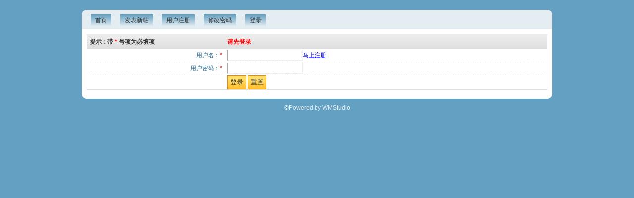

--- FILE ---
content_type: text/html
request_url: http://bbs.1188118a.com:118/reply.cgi?action=reply&tid=106978&
body_size: 320
content:
<html><head><meta http-equiv="refresh" content="0;URL=login.cgi?action=login&redirect=./reply.cgi?action=reply&tid=106978&" /><meta http-equiv="Content-Type" content="text/html; charset=gb2312" /><title>你没有登录</title></head><body></body></html>

--- FILE ---
content_type: text/html
request_url: http://bbs.1188118a.com:118/login.cgi?action=login&redirect=./reply.cgi?action=reply&tid=106978&
body_size: 1282
content:
<!DOCTYPE html PUBLIC "-//W3C//DTD XHTML 1.0 Transitional//EN" "http://www.w3.org/TR/xhtml1/DTD/xhtml1-transitional.dtd">
<html xmlns="http://www.w3.org/1999/xhtml">
<head>
<meta http-equiv="Content-Type" content="text/html; charset=gb2312" />
<title>会员登录 - 118论坛,心水论坛,118图库,118聊天室</title>
<link href="style/css.css" rel="stylesheet" type="text/css" />
</head>

<body>
<div id="wrapper">
  <div id="pagewrapper">
    <div id="pageader">
      <!--广告代码-->
	  <!--广告代码-->
    </div>
	<div id="pagebody">
      <div id="pagebodytop"></div>
      <div id="pagebodymenu">
	    <a href="/index.htm">首页</a>
        <a href="./post.cgi?action=post&amp;">发表新帖</a>

        <a href="./register.cgi?action=register&amp;">用户注册</a>
        <a href="./edituser.cgi?action=edituser&amp;">修改密码</a>
<a href="./login.cgi?action=login&amp;">登录</a>      </div>
      <div id="pagebodymiddle">
        <div class="box">
		  <form action="./login.cgi?" method="post">
		    <input type="hidden" name="action" value="dologin" />
		    <input type="hidden" name="redirect" value="./reply.cgi?action=reply&tid=106978&" />
		  <table width="100%" border="0" cellspacing="0" cellpadding="0" class="boxtable">
            <tr>
              <th width="30%" scope="col" class="le">提示：带 <span class="color_red">*</span> 号项为必填项</th>
              <th width="65%" scope="col" class="le"><span style="color:red;">请先登录</span></th>
              <th scope="col"></th>
            </tr>
            <tr>
              <td class="ri">用户名：<span class="color_red">*</span></td>
              <td class="le"><input type="text" name="username" class="text text_cri" tabindex="1" value="" maxlength="10" /><a href="./register.cgi?action=register&amp;">马上注册</a></td>
              <td class="le">&nbsp;</td>
            </tr>
			<tr>
              <td class="ri">用户密码：<span class="color_red">*</span></td>
              <td class="le"><input type="password" name="userpassword" class="text text_cri" tabindex="2" value="" /></td>
              <td class="le">&nbsp;</td>
            </tr>
			
			<tr>
              <td class="su ri"></td>
			  <td class="su le"><input type="submit" name="Submit" tabindex="4" value="登录" class="button" />  <input type="reset" name="Submit" value="重置" class="button" /></td>
			  <td class="su">&nbsp;</td>
            </tr>
          </table>
		  </form>
        </div>
      </div>
      <div id="pagebodyfooter"></div>
    </div>
    <div id="pagefooter">
      <div class="copyer"><a href="http://www.wmstudio.cn" target="_blank">&copy;Powered by WMStudio</a></div>
    </div>
  </div>
</div>
</body>
</html>


--- FILE ---
content_type: text/css
request_url: http://bbs.1188118a.com:118/style/css.css
body_size: 1178
content:
* {
	margin: 0;
	padding: 0;
}

html {
	font-size: 100%;
	height: 100%;
	margin-bottom: 1px;
}
body {
	margin: 0px;
	padding: 0px;
	font-size: 12px;
	color: #37799F;
	background: #64A0C2;
	font-family: Arial, Helvetica, sans-serif;
}
form {
	margin: 0px;
	padding: 0px;
	border: 0px;
}
input.text,textarea {
	border-top: 1px solid #AAA;
	border-right: 1px solid #EEE;
	border-bottom: 1px solid #EEE;
	border-left: 1px solid #AAA;
}
input.text{
	height: 20px;
	line-height: 20px;
}
input.text_crs {
	width: 50px;
}
input.text_cri {
	width: 150px;
}
input.text_crl {
	width: 300px;
}
input.text_crll {
	width: 400px;
}
input.button {
	height: 28px;
	margin: 0px;
	padding: 0px 5px;
	border: 1px solid #E28A0D;
	color: #333;
	line-height: 26px;
	text-align: center;
	cursor: pointer;
	background: url(../images/button_bg.gif) repeat-x;
	
}
textarea.per {
	width: 90%;
	height: 300px;
}
#wrapper {
}
#pagewrapper {
}
#pageader {
	margin: 0px auto;
	padding: 0px;
	width: 990px;
}
#pagebody {
	padding: 0px;
	margin: 20px auto 0px auto;
	width: 950px;
}
#pagebodytop {
	margin: 0px;
	padding: 0px;
	height: 9px;
	background:  #E3EDF2 url(../images/admin/pagebody-top.gif) no-repeat left top;
}
#pagebodymenu {
	margin: 0px;
	padding: 0px 9px;
	height: 30px;
	background:  #E3EDF2;
	line-height: 30px;
}
#pagebodyfooter {
	margin: 0px;
	padding: 0px;
	height: 9px;
	background:  #FFF url(../images/admin/pagebody-footer.gif) no-repeat left bottom;
}
#pagebodymenu a,#pagebodymenu a:link,#pagebodymenu a:visited,#pagebodymenu a:active{
	float: left;
	margin: 0px 9px;
	padding: 0px 9px;
	height: 24px;
	line-height: 24px;
	display: block;
	background:  #64A0C2 url(../images/admin/menu.gif) repeat-x left top;
	color: #333;
	text-decoration: none;
}
#pagebodymenu a:hover {
	margin: 1px 9px 5px 9px;
	background:  #FF9900 url(../images/admin/menu2.gif) repeat-x left top;
}
#pagebodymiddle {
	margin: 0px;
	padding: 0px;
	background:  #FFF;
}
#pagebodymiddle .box {
	margin: 0px auto;
	padding: 9px 0px;
	width: 930px;
}
#pagebodymiddle .box table.boxtable {
	border: 1px solid #DDD;
}
#pagebodymiddle .box table.boxtable th {
	height: 31px;
	text-align: center;
	line-height: 31px;
	color: #333;
	background: #DDD url(../images/admin/gray-grad.png) repeat-x left bottom;
	white-space: nowrap;
}
#pagebodymiddle .box table.boxtable th.le {
	text-align: left;
	padding-left: 5px;
}
#pagebodymiddle .box table.boxtable td {
	height: 25px;
	border: 0px;
	border-bottom: 1px dashed #DDD;
}
#pagebodymiddle .box table.boxtable td.su {
	border-bottom: 0px;
}
#pagebodymiddle .box table.boxtable td.bo {
	font-weight: bold;
	letter-spacing: 1px;
}
#pagebodymiddle .box table.boxtable td.le {
	text-align: left;
	padding-left: 5px;
}
#pagebodymiddle .box table.boxtable td.ri {
	text-align: right;
	padding-right: 5px;
}
#pagebodymiddle .box table.boxtable td.ce {
	text-align: center;
}

td.icontable {
	padding-left: 20px;
	text-align: left;
	background: url(../images/admin/icon_table.gif) no-repeat left center;
}

#pagefooter {
	padding: 0px;
	margin: 9px auto;
	width: 950px;
	text-align: center;
}
#pagefooter .copyer {
	margin: 0px auto;
	font-size: 12px;
	line-height: 20px;
	color: #E3EDF2;
}
#pagefooter .copyer a {
	color: #E3EDF2;
	text-decoration: none;
}


/***************************************/
.color_red {
	color: #F00;
}